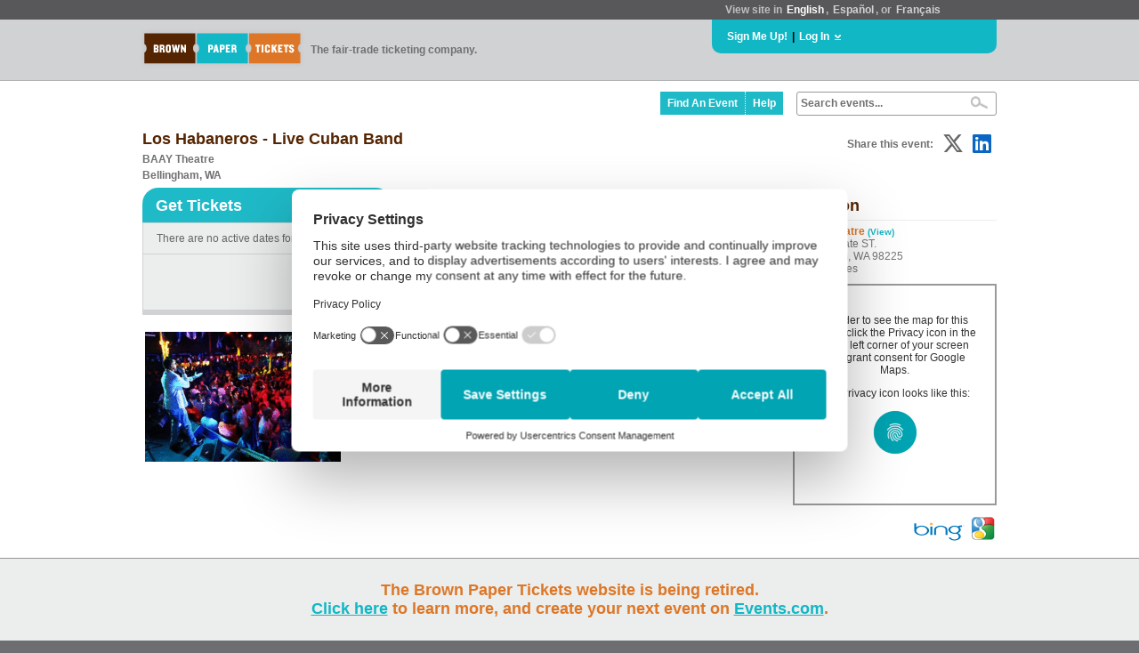

--- FILE ---
content_type: text/javascript; charset=utf-8
request_url: https://www.brownpapertickets.com/widget_v671.js?event=595289
body_size: 3181
content:



function bptShowPrices (bptdate) {

  

  document.getElementById('bpt_date_' + bptdate).style.display = 'block' ;
}

function bptShowWaiting (firstdate) {

  

  setTimeout(function(){bptShowPrices(firstdate)}, 500);
}

function bptShowShipping (d_id) {

  

  try { document.getElementById('bpt_shipping_divs_' + d_id).style.display = 'inline'; } catch(e) {}
}

function bptShowCurrentCountry (country_name) {
  document.getElementById('bpt_shipping_country_options').style.display = 'none';
  document.getElementById('bpt_delivery_title').style.display = 'inline';
  document.getElementById('bpt_current_country_name').innerHTML = country_name;
}

function bptShowCountries() {

  document.getElementById('bpt_shipping_country_options').style.display = 'inline';
  document.getElementById('bpt_delivery_title').style.display = 'none';
}

function bptHideCountries() {

  document.getElementById('bpt_shipping_country_options').style.display = 'none';
  document.getElementById('bpt_delivery_title').style.display = 'inline';
}

function bptShowDiscountBox() {

  document.getElementById('bpt_discount_option_link').style.display = 'none';
  document.getElementById('bpt_discount_option_box').style.display = 'inline';
  document.getElementById('bpt_discount').focus();
}

function submitPassword(event) {

  if (event.keyCode == 13) {
    bptShowDiscountPrices('595289');
    document.getElementById('bpt_discount_spinner').style.display = 'block';
    document.getElementById('bpt_discount_results_message').style.display = 'none';
    return false;
  }
}

function bptShowDiscountPrices(event) {

  var discount =  encodeURIComponent(document.getElementById('bpt_discount').value);
  var date = encodeURIComponent(document.getElementById('bpt_date_list').value);
  var country_id = encodeURIComponent($('#country_id').val());

  $.post('https://www.brownpapertickets.com/discountwidget/' + event, { discount:discount, date:date, country_id:country_id, show_widget:1 }, function(data) {

    var result = data + '\n';

    var body = '' ;

    var str = result.split("\n");
    for(i=0; i < str.length - 1; i++) {

      body += str[i];
    }

    if (body != '') {

      document.getElementById("bpt_eventbody").innerHTML = body ;
    }
  });
}

function bptShowShippingWaiting() {

  document.getElementById("bpt_shippingoptions").innerHTML = '<CENTER><IMG SRC="https://www.brownpapertickets.com/g/6/BPT_loading.gif"></CENTER>' ;
}

var xmlBPTShippingOptions;

function bptGetCountryShipping(event, date, country_id) {

  $.post('https://www.brownpapertickets.com/shippingoptions.html', { event:event, date:date, country_id:country_id }, function(data) {

    var result = data + '\n';

    var body = '' ;

    var str = result.split("\n");
    for(i=0; i < str.length - 1; i++) {

      body += str[i];
    }

    if (body != '') {

      document.getElementById("bpt_shippingoptions").innerHTML = body ;
    }
  });
}

